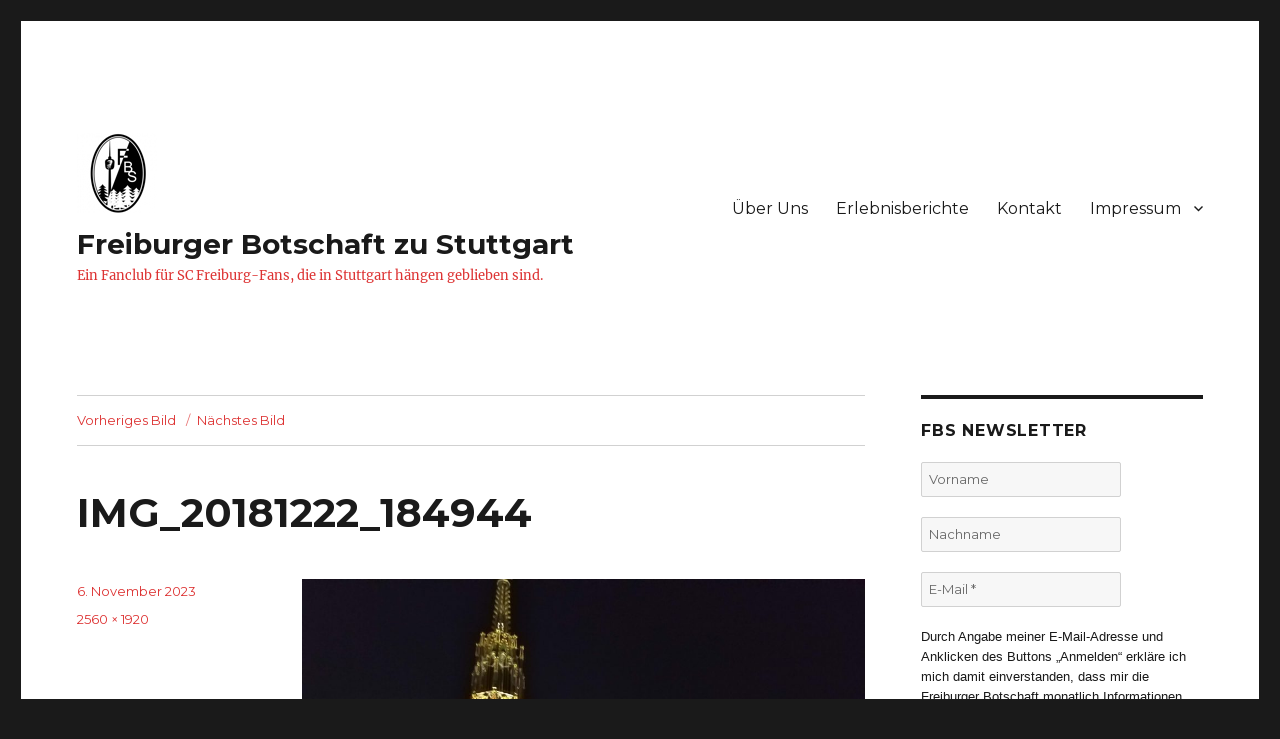

--- FILE ---
content_type: text/html; charset=UTF-8
request_url: https://freiburger-botschaft.eu/ausflug-auf-den-nuernberger-christkindlesmarkt/img_20181222_184944
body_size: 10679
content:
<!DOCTYPE html>
<html lang="de" class="no-js">
<head>
	<meta charset="UTF-8">
	<meta name="viewport" content="width=device-width, initial-scale=1.0">
	<link rel="profile" href="https://gmpg.org/xfn/11">
		<script>
(function(html){html.className = html.className.replace(/\bno-js\b/,'js')})(document.documentElement);
//# sourceURL=twentysixteen_javascript_detection
</script>
<meta name='robots' content='index, follow, max-image-preview:large, max-snippet:-1, max-video-preview:-1' />

	<!-- This site is optimized with the Yoast SEO plugin v19.4 - https://yoast.com/wordpress/plugins/seo/ -->
	<title>IMG_20181222_184944 - Freiburger Botschaft zu Stuttgart</title>
	<link rel="canonical" href="https://freiburger-botschaft.eu/wp-content/uploads/2023/11/IMG_20181222_184944-scaled.jpg" />
	<meta property="og:locale" content="de_DE" />
	<meta property="og:type" content="article" />
	<meta property="og:title" content="IMG_20181222_184944 - Freiburger Botschaft zu Stuttgart" />
	<meta property="og:url" content="https://freiburger-botschaft.eu/wp-content/uploads/2023/11/IMG_20181222_184944-scaled.jpg" />
	<meta property="og:site_name" content="Freiburger Botschaft zu Stuttgart" />
	<meta property="article:publisher" content="https://www.facebook.com/freiburgerbotschaft/" />
	<meta property="og:image" content="https://freiburger-botschaft.eu/wp-content/uploads/2023/11/IMG_20181222_184944-scaled.jpg" />
	<meta property="og:image:width" content="2560" />
	<meta property="og:image:height" content="1920" />
	<meta property="og:image:type" content="image/jpeg" />
	<meta name="twitter:card" content="summary" />
	<script type="application/ld+json" class="yoast-schema-graph">{"@context":"https://schema.org","@graph":[{"@type":"Organization","@id":"https://freiburger-botschaft.eu/#organization","name":"SC Freiburg Fanclub Freiburger Botschaft zu Stuttgart","url":"https://freiburger-botschaft.eu/","sameAs":["https://www.facebook.com/freiburgerbotschaft/"],"logo":{"@type":"ImageObject","inLanguage":"de","@id":"https://freiburger-botschaft.eu/#/schema/logo/image/","url":"https://freiburger-botschaft.eu/wp-content/uploads/2016/08/cropped-logofb.png","contentUrl":"https://freiburger-botschaft.eu/wp-content/uploads/2016/08/cropped-logofb.png","width":512,"height":512,"caption":"SC Freiburg Fanclub Freiburger Botschaft zu Stuttgart"},"image":{"@id":"https://freiburger-botschaft.eu/#/schema/logo/image/"}},{"@type":"WebSite","@id":"https://freiburger-botschaft.eu/#website","url":"https://freiburger-botschaft.eu/","name":"Freiburger Botschaft zu Stuttgart","description":"Ein Fanclub für SC Freiburg-Fans, die in Stuttgart hängen geblieben sind.","publisher":{"@id":"https://freiburger-botschaft.eu/#organization"},"potentialAction":[{"@type":"SearchAction","target":{"@type":"EntryPoint","urlTemplate":"https://freiburger-botschaft.eu/?s={search_term_string}"},"query-input":"required name=search_term_string"}],"inLanguage":"de"},{"@type":"ImageObject","inLanguage":"de","@id":"https://freiburger-botschaft.eu/wp-content/uploads/2023/11/IMG_20181222_184944-scaled.jpg#primaryimage","url":"https://freiburger-botschaft.eu/wp-content/uploads/2023/11/IMG_20181222_184944-scaled.jpg","contentUrl":"https://freiburger-botschaft.eu/wp-content/uploads/2023/11/IMG_20181222_184944-scaled.jpg","width":2560,"height":1920},{"@type":"WebPage","@id":"https://freiburger-botschaft.eu/wp-content/uploads/2023/11/IMG_20181222_184944-scaled.jpg","url":"https://freiburger-botschaft.eu/wp-content/uploads/2023/11/IMG_20181222_184944-scaled.jpg","name":"IMG_20181222_184944 - Freiburger Botschaft zu Stuttgart","isPartOf":{"@id":"https://freiburger-botschaft.eu/#website"},"primaryImageOfPage":{"@id":"https://freiburger-botschaft.eu/wp-content/uploads/2023/11/IMG_20181222_184944-scaled.jpg#primaryimage"},"image":{"@id":"https://freiburger-botschaft.eu/wp-content/uploads/2023/11/IMG_20181222_184944-scaled.jpg#primaryimage"},"thumbnailUrl":"https://freiburger-botschaft.eu/wp-content/uploads/2023/11/IMG_20181222_184944-scaled.jpg","datePublished":"2023-11-06T17:25:34+00:00","dateModified":"2023-11-06T17:25:34+00:00","breadcrumb":{"@id":"https://freiburger-botschaft.eu/wp-content/uploads/2023/11/IMG_20181222_184944-scaled.jpg#breadcrumb"},"inLanguage":"de","potentialAction":[{"@type":"ReadAction","target":["https://freiburger-botschaft.eu/wp-content/uploads/2023/11/IMG_20181222_184944-scaled.jpg"]}]},{"@type":"BreadcrumbList","@id":"https://freiburger-botschaft.eu/wp-content/uploads/2023/11/IMG_20181222_184944-scaled.jpg#breadcrumb","itemListElement":[{"@type":"ListItem","position":1,"name":"Startseite","item":"https://freiburger-botschaft.eu/"},{"@type":"ListItem","position":2,"name":"Ausflug auf den Nürnberger Christkindlesmarkt","item":"https://freiburger-botschaft.eu/ausflug-auf-den-nuernberger-christkindlesmarkt"},{"@type":"ListItem","position":3,"name":"IMG_20181222_184944"}]}]}</script>
	<!-- / Yoast SEO plugin. -->


<link rel="alternate" type="application/rss+xml" title="Freiburger Botschaft zu Stuttgart &raquo; Feed" href="https://freiburger-botschaft.eu/feed" />
<link rel='stylesheet' id='wp-block-library-css'  href='https://freiburger-botschaft.eu/wp-includes/css/dist/block-library/style.min.css?ver=5.8.12' media='all' />
<style id='wp-block-library-theme-inline-css'>
#start-resizable-editor-section{display:none}.wp-block-audio figcaption{color:#555;font-size:13px;text-align:center}.is-dark-theme .wp-block-audio figcaption{color:hsla(0,0%,100%,.65)}.wp-block-code{font-family:Menlo,Consolas,monaco,monospace;color:#1e1e1e;padding:.8em 1em;border:1px solid #ddd;border-radius:4px}.wp-block-embed figcaption{color:#555;font-size:13px;text-align:center}.is-dark-theme .wp-block-embed figcaption{color:hsla(0,0%,100%,.65)}.blocks-gallery-caption{color:#555;font-size:13px;text-align:center}.is-dark-theme .blocks-gallery-caption{color:hsla(0,0%,100%,.65)}.wp-block-image figcaption{color:#555;font-size:13px;text-align:center}.is-dark-theme .wp-block-image figcaption{color:hsla(0,0%,100%,.65)}.wp-block-pullquote{border-top:4px solid;border-bottom:4px solid;margin-bottom:1.75em;color:currentColor}.wp-block-pullquote__citation,.wp-block-pullquote cite,.wp-block-pullquote footer{color:currentColor;text-transform:uppercase;font-size:.8125em;font-style:normal}.wp-block-quote{border-left:.25em solid;margin:0 0 1.75em;padding-left:1em}.wp-block-quote cite,.wp-block-quote footer{color:currentColor;font-size:.8125em;position:relative;font-style:normal}.wp-block-quote.has-text-align-right{border-left:none;border-right:.25em solid;padding-left:0;padding-right:1em}.wp-block-quote.has-text-align-center{border:none;padding-left:0}.wp-block-quote.is-large,.wp-block-quote.is-style-large{border:none}.wp-block-search .wp-block-search__label{font-weight:700}.wp-block-group.has-background{padding:1.25em 2.375em;margin-top:0;margin-bottom:0}.wp-block-separator{border:none;border-bottom:2px solid;margin-left:auto;margin-right:auto;opacity:.4}.wp-block-separator:not(.is-style-wide):not(.is-style-dots){width:100px}.wp-block-separator.has-background:not(.is-style-dots){border-bottom:none;height:1px}.wp-block-separator.has-background:not(.is-style-wide):not(.is-style-dots){height:2px}.wp-block-table thead{border-bottom:3px solid}.wp-block-table tfoot{border-top:3px solid}.wp-block-table td,.wp-block-table th{padding:.5em;border:1px solid;word-break:normal}.wp-block-table figcaption{color:#555;font-size:13px;text-align:center}.is-dark-theme .wp-block-table figcaption{color:hsla(0,0%,100%,.65)}.wp-block-video figcaption{color:#555;font-size:13px;text-align:center}.is-dark-theme .wp-block-video figcaption{color:hsla(0,0%,100%,.65)}.wp-block-template-part.has-background{padding:1.25em 2.375em;margin-top:0;margin-bottom:0}#end-resizable-editor-section{display:none}
</style>
<link rel='stylesheet' id='contact-form-7-css'  href='https://freiburger-botschaft.eu/wp-content/plugins/contact-form-7/includes/css/styles.css?ver=5.5.6.1' media='all' />
<link rel='stylesheet' id='parent-style-css'  href='https://freiburger-botschaft.eu/wp-content/themes/twentysixteen/style.css?ver=5.8.12' media='all' />
<link rel='stylesheet' id='child-style-css'  href='https://freiburger-botschaft.eu/wp-content/themes/twentysixteen-child/style.css?ver=5.8.12' media='all' />
<link rel='stylesheet' id='twentysixteen-fonts-css'  href='https://freiburger-botschaft.eu/wp-content/themes/twentysixteen/fonts/merriweather-plus-montserrat-plus-inconsolata.css?ver=20230328' media='all' />
<link rel='stylesheet' id='genericons-css'  href='https://freiburger-botschaft.eu/wp-content/themes/twentysixteen/genericons/genericons.css?ver=20251101' media='all' />
<link rel='stylesheet' id='twentysixteen-style-css'  href='https://freiburger-botschaft.eu/wp-content/themes/twentysixteen-child/style.css?ver=20251202' media='all' />
<style id='twentysixteen-style-inline-css'>

		/* Custom Link Color */
		.menu-toggle:hover,
		.menu-toggle:focus,
		a,
		.main-navigation a:hover,
		.main-navigation a:focus,
		.dropdown-toggle:hover,
		.dropdown-toggle:focus,
		.social-navigation a:hover:before,
		.social-navigation a:focus:before,
		.post-navigation a:hover .post-title,
		.post-navigation a:focus .post-title,
		.tagcloud a:hover,
		.tagcloud a:focus,
		.site-branding .site-title a:hover,
		.site-branding .site-title a:focus,
		.entry-title a:hover,
		.entry-title a:focus,
		.entry-footer a:hover,
		.entry-footer a:focus,
		.comment-metadata a:hover,
		.comment-metadata a:focus,
		.pingback .comment-edit-link:hover,
		.pingback .comment-edit-link:focus,
		.comment-reply-link,
		.comment-reply-link:hover,
		.comment-reply-link:focus,
		.required,
		.site-info a:hover,
		.site-info a:focus {
			color: #dd3333;
		}

		mark,
		ins,
		button:hover,
		button:focus,
		input[type="button"]:hover,
		input[type="button"]:focus,
		input[type="reset"]:hover,
		input[type="reset"]:focus,
		input[type="submit"]:hover,
		input[type="submit"]:focus,
		.pagination .prev:hover,
		.pagination .prev:focus,
		.pagination .next:hover,
		.pagination .next:focus,
		.widget_calendar tbody a,
		.page-links a:hover,
		.page-links a:focus {
			background-color: #dd3333;
		}

		input[type="date"]:focus,
		input[type="time"]:focus,
		input[type="datetime-local"]:focus,
		input[type="week"]:focus,
		input[type="month"]:focus,
		input[type="text"]:focus,
		input[type="email"]:focus,
		input[type="url"]:focus,
		input[type="password"]:focus,
		input[type="search"]:focus,
		input[type="tel"]:focus,
		input[type="number"]:focus,
		textarea:focus,
		.tagcloud a:hover,
		.tagcloud a:focus,
		.menu-toggle:hover,
		.menu-toggle:focus {
			border-color: #dd3333;
		}

		@media screen and (min-width: 56.875em) {
			.main-navigation li:hover > a,
			.main-navigation li.focus > a {
				color: #dd3333;
			}
		}
	

		/* Custom Secondary Text Color */

		/**
		 * IE8 and earlier will drop any block with CSS3 selectors.
		 * Do not combine these styles with the next block.
		 */
		body:not(.search-results) .entry-summary {
			color: #dd3333;
		}

		blockquote,
		.post-password-form label,
		a:hover,
		a:focus,
		a:active,
		.post-navigation .meta-nav,
		.image-navigation,
		.comment-navigation,
		.widget_recent_entries .post-date,
		.widget_rss .rss-date,
		.widget_rss cite,
		.site-description,
		.author-bio,
		.entry-footer,
		.entry-footer a,
		.sticky-post,
		.taxonomy-description,
		.entry-caption,
		.comment-metadata,
		.pingback .edit-link,
		.comment-metadata a,
		.pingback .comment-edit-link,
		.comment-form label,
		.comment-notes,
		.comment-awaiting-moderation,
		.logged-in-as,
		.form-allowed-tags,
		.site-info,
		.site-info a,
		.wp-caption .wp-caption-text,
		.gallery-caption,
		.widecolumn label,
		.widecolumn .mu_register label {
			color: #dd3333;
		}

		.widget_calendar tbody a:hover,
		.widget_calendar tbody a:focus {
			background-color: #dd3333;
		}
	
</style>
<link rel='stylesheet' id='twentysixteen-block-style-css'  href='https://freiburger-botschaft.eu/wp-content/themes/twentysixteen/css/blocks.css?ver=20240817' media='all' />
<script src='https://freiburger-botschaft.eu/wp-includes/js/jquery/jquery.min.js?ver=3.6.0' id='jquery-core-js'></script>
<script src='https://freiburger-botschaft.eu/wp-includes/js/jquery/jquery-migrate.min.js?ver=3.3.2' id='jquery-migrate-js'></script>
<script src='https://freiburger-botschaft.eu/wp-content/themes/twentysixteen/js/keyboard-image-navigation.js?ver=20170530' id='twentysixteen-keyboard-image-navigation-js'></script>
<link rel="https://api.w.org/" href="https://freiburger-botschaft.eu/wp-json/" /><link rel="alternate" type="application/json" href="https://freiburger-botschaft.eu/wp-json/wp/v2/media/348" /><meta name="generator" content="WordPress 5.8.12" />
<link rel="alternate" type="application/json+oembed" href="https://freiburger-botschaft.eu/wp-json/oembed/1.0/embed?url=https%3A%2F%2Ffreiburger-botschaft.eu%2Fausflug-auf-den-nuernberger-christkindlesmarkt%2Fimg_20181222_184944" />
<link rel="alternate" type="text/xml+oembed" href="https://freiburger-botschaft.eu/wp-json/oembed/1.0/embed?url=https%3A%2F%2Ffreiburger-botschaft.eu%2Fausflug-auf-den-nuernberger-christkindlesmarkt%2Fimg_20181222_184944&#038;format=xml" />
<!-- Analytics by WP Statistics - https://wp-statistics.com -->
<link rel="icon" href="https://freiburger-botschaft.eu/wp-content/uploads/2016/08/cropped-logofb-32x32.png" sizes="32x32" />
<link rel="icon" href="https://freiburger-botschaft.eu/wp-content/uploads/2016/08/cropped-logofb-192x192.png" sizes="192x192" />
<link rel="apple-touch-icon" href="https://freiburger-botschaft.eu/wp-content/uploads/2016/08/cropped-logofb-180x180.png" />
<meta name="msapplication-TileImage" content="https://freiburger-botschaft.eu/wp-content/uploads/2016/08/cropped-logofb-270x270.png" />
		<style id="wp-custom-css">
			{font-family: arial, verdana, sans-serif;}		</style>
			<!-- Fonts Plugin CSS - https://fontsplugin.com/ -->
	<style>
		:root {
--font-base: Arial, Helvetica Neue, Helvetica, sans-serif;
}
body, #content, .entry-content, .post-content, .page-content, .post-excerpt, .entry-summary, .entry-excerpt, .widget-area, .widget, .sidebar, #sidebar, footer, .footer, #footer, .site-footer {
font-family: Arial, Helvetica Neue, Helvetica, sans-serif;
 }
	</style>
	<!-- Fonts Plugin CSS -->
	</head>

<body class="attachment attachment-template-default single single-attachment postid-348 attachmentid-348 attachment-jpeg wp-custom-logo wp-embed-responsive group-blog">
<div id="page" class="site">
	<div class="site-inner">
		<a class="skip-link screen-reader-text" href="#content">
			Zum Inhalt springen		</a>

		<header id="masthead" class="site-header">
			<div class="site-header-main">
				<div class="site-branding">
					<a href="https://freiburger-botschaft.eu/" class="custom-logo-link" rel="home"><img width="80" height="80" src="https://freiburger-botschaft.eu/wp-content/uploads/2023/10/fbs-klein-1.jpg" class="custom-logo" alt="Freiburger Botschaft zu Stuttgart" /></a>						<p class="site-title"><a href="https://freiburger-botschaft.eu/" rel="home" >Freiburger Botschaft zu Stuttgart</a></p>
												<p class="site-description">Ein Fanclub für SC Freiburg-Fans, die in Stuttgart hängen geblieben sind.</p>
									</div><!-- .site-branding -->

									<button id="menu-toggle" class="menu-toggle">Menü</button>

					<div id="site-header-menu" class="site-header-menu">
													<nav id="site-navigation" class="main-navigation" aria-label="Primäres Menü">
								<div class="menu-navigation-container"><ul id="menu-navigation" class="primary-menu"><li id="menu-item-21" class="menu-item menu-item-type-post_type menu-item-object-page menu-item-21"><a href="https://freiburger-botschaft.eu/sc-freiburg-fanclub-freiburger-botschaft-zu-stuttgart">Über Uns</a></li>
<li id="menu-item-307" class="menu-item menu-item-type-post_type menu-item-object-page current_page_parent menu-item-307"><a href="https://freiburger-botschaft.eu/erlebnisberichte">Erlebnisberichte</a></li>
<li id="menu-item-20" class="menu-item menu-item-type-post_type menu-item-object-page menu-item-20"><a href="https://freiburger-botschaft.eu/kontakt">Kontakt</a></li>
<li id="menu-item-72" class="menu-item menu-item-type-post_type menu-item-object-page menu-item-has-children menu-item-72"><a href="https://freiburger-botschaft.eu/impressum">Impressum</a>
<ul class="sub-menu">
	<li id="menu-item-71" class="menu-item menu-item-type-post_type menu-item-object-page menu-item-71"><a href="https://freiburger-botschaft.eu/datenschutzerklaerung">Datenschutzerklärung</a></li>
</ul>
</li>
</ul></div>							</nav><!-- .main-navigation -->
						
													<nav id="social-navigation" class="social-navigation" aria-label="Social-Links-Menü">
								<div class="menu-navigation-container"><ul id="menu-navigation-1" class="social-links-menu"><li class="menu-item menu-item-type-post_type menu-item-object-page menu-item-21"><a href="https://freiburger-botschaft.eu/sc-freiburg-fanclub-freiburger-botschaft-zu-stuttgart"><span class="screen-reader-text">Über Uns</span></a></li>
<li class="menu-item menu-item-type-post_type menu-item-object-page current_page_parent menu-item-307"><a href="https://freiburger-botschaft.eu/erlebnisberichte"><span class="screen-reader-text">Erlebnisberichte</span></a></li>
<li class="menu-item menu-item-type-post_type menu-item-object-page menu-item-20"><a href="https://freiburger-botschaft.eu/kontakt"><span class="screen-reader-text">Kontakt</span></a></li>
<li class="menu-item menu-item-type-post_type menu-item-object-page menu-item-has-children menu-item-72"><a href="https://freiburger-botschaft.eu/impressum"><span class="screen-reader-text">Impressum</span></a></li>
</ul></div>							</nav><!-- .social-navigation -->
											</div><!-- .site-header-menu -->
							</div><!-- .site-header-main -->

					</header><!-- .site-header -->

		<div id="content" class="site-content">

	<div id="primary" class="content-area">
		<main id="main" class="site-main">

			
			<article id="post-348" class="post-348 attachment type-attachment status-inherit hentry">

				<nav id="image-navigation" class="navigation image-navigation">
					<div class="nav-links">
						<div class="nav-previous"><a href='https://freiburger-botschaft.eu/ausflug-auf-den-nuernberger-christkindlesmarkt/img_20181222_170240'>Vorheriges Bild</a></div>
						<div class="nav-next"><a href='https://freiburger-botschaft.eu/ausflug-auf-den-nuernberger-christkindlesmarkt/2018-12-22-17_nuernberg'>Nächstes Bild</a></div>
					</div><!-- .nav-links -->
				</nav><!-- .image-navigation -->

				<header class="entry-header">
					<h1 class="entry-title">IMG_20181222_184944</h1>				</header><!-- .entry-header -->

				<div class="entry-content">

					<div class="entry-attachment">
						<img width="840" height="630" src="https://freiburger-botschaft.eu/wp-content/uploads/2023/11/IMG_20181222_184944-1024x768.jpg" class="attachment-large size-large" alt="" loading="lazy" srcset="https://freiburger-botschaft.eu/wp-content/uploads/2023/11/IMG_20181222_184944-1024x768.jpg 1024w, https://freiburger-botschaft.eu/wp-content/uploads/2023/11/IMG_20181222_184944-300x225.jpg 300w, https://freiburger-botschaft.eu/wp-content/uploads/2023/11/IMG_20181222_184944-768x576.jpg 768w, https://freiburger-botschaft.eu/wp-content/uploads/2023/11/IMG_20181222_184944-1536x1152.jpg 1536w, https://freiburger-botschaft.eu/wp-content/uploads/2023/11/IMG_20181222_184944-2048x1536.jpg 2048w, https://freiburger-botschaft.eu/wp-content/uploads/2023/11/IMG_20181222_184944-1200x900.jpg 1200w, https://freiburger-botschaft.eu/wp-content/uploads/2023/11/IMG_20181222_184944-1320x990.jpg 1320w" sizes="(max-width: 709px) 85vw, (max-width: 909px) 67vw, (max-width: 1362px) 62vw, 840px" />
						
						</div><!-- .entry-attachment -->

											</div><!-- .entry-content -->

					<footer class="entry-footer">
					<span class="posted-on"><span class="screen-reader-text">Veröffentlicht am </span><a href="https://freiburger-botschaft.eu/ausflug-auf-den-nuernberger-christkindlesmarkt/img_20181222_184944" rel="bookmark"><time class="entry-date published updated" datetime="2023-11-06T17:25:34+00:00">6. November 2023</time></a></span>						<span class="full-size-link"><span class="screen-reader-text">Volle Größe </span><a href="https://freiburger-botschaft.eu/wp-content/uploads/2023/11/IMG_20181222_184944-scaled.jpg">2560 &times; 1920</a></span>											</footer><!-- .entry-footer -->
				</article><!-- #post-348 -->

				
	<nav class="navigation post-navigation" role="navigation" aria-label="Beiträge">
		<h2 class="screen-reader-text">Beitragsnavigation</h2>
		<div class="nav-links"><div class="nav-previous"><a href="https://freiburger-botschaft.eu/ausflug-auf-den-nuernberger-christkindlesmarkt" rel="prev"><span class="meta-nav">Veröffentlicht in</span><span class="post-title">Ausflug auf den Nürnberger Christkindlesmarkt</span></a></div></div>
	</nav>
		</main><!-- .site-main -->
	</div><!-- .content-area -->


	<aside id="secondary" class="sidebar widget-area">
		      <section id="mailpoet_form-2" class="widget widget_mailpoet_form">
  
      <h2 class="widget-title">FBS Newsletter</h2>
  
  <div class="
    mailpoet_form_popup_overlay
      "></div>
  <div
    id="mailpoet_form_1"
    class="
      mailpoet_form
      mailpoet_form_widget
      mailpoet_form_position_
      mailpoet_form_animation_
    "
      >
    
    <style type="text/css">
     #mailpoet_form_1 .mailpoet_form {  }
#mailpoet_form_1 .mailpoet_paragraph { line-height: 20px; }
#mailpoet_form_1 .mailpoet_segment_label, #mailpoet_form_1 .mailpoet_text_label, #mailpoet_form_1 .mailpoet_textarea_label, #mailpoet_form_1 .mailpoet_select_label, #mailpoet_form_1 .mailpoet_radio_label, #mailpoet_form_1 .mailpoet_checkbox_label, #mailpoet_form_1 .mailpoet_list_label, #mailpoet_form_1 .mailpoet_date_label { display: block; font-weight: bold; }
#mailpoet_form_1 .mailpoet_text, #mailpoet_form_1 .mailpoet_textarea, #mailpoet_form_1 .mailpoet_select, #mailpoet_form_1 .mailpoet_date_month, #mailpoet_form_1 .mailpoet_date_day, #mailpoet_form_1 .mailpoet_date_year, #mailpoet_form_1 .mailpoet_date { display: block; }
#mailpoet_form_1 .mailpoet_text, #mailpoet_form_1 .mailpoet_textarea { width: 200px; }
#mailpoet_form_1 .mailpoet_checkbox {  }
#mailpoet_form_1 .mailpoet_submit input {  }
#mailpoet_form_1 .mailpoet_divider {  }
#mailpoet_form_1 .mailpoet_message {  }
#mailpoet_form_1 .mailpoet_validate_success { color: #468847; }
#mailpoet_form_1 .mailpoet_validate_error { color: #b94a48; }#mailpoet_form_1{;}#mailpoet_form_1 .mailpoet_message {margin: 0; padding: 0 20px;}#mailpoet_form_1 .mailpoet_paragraph.last {margin-bottom: 0} @media (max-width: 500px) {#mailpoet_form_1 {background-image: none;}} @media (min-width: 500px) {#mailpoet_form_1 .last .mailpoet_paragraph:last-child {margin-bottom: 0}}  @media (max-width: 500px) {#mailpoet_form_1 .mailpoet_form_column:last-child .mailpoet_paragraph:last-child {margin-bottom: 0}} 
    </style>

    <form
      target="_self"
      method="post"
      action="https://freiburger-botschaft.eu/wp-admin/admin-post.php?action=mailpoet_subscription_form"
      class="mailpoet_form mailpoet_form_form mailpoet_form_widget"
      novalidate
      data-delay=""
      data-exit-intent-enabled=""
      data-font-family=""
      data-cookie-expiration-time=""
    >
      <input type="hidden" name="data[form_id]" value="1" />
      <input type="hidden" name="token" value="b2289ce853" />
      <input type="hidden" name="api_version" value="v1" />
      <input type="hidden" name="endpoint" value="subscribers" />
      <input type="hidden" name="mailpoet_method" value="subscribe" />

      <label class="mailpoet_hp_email_label" style="display: none !important;">Bitte dieses Feld leer lassen<input type="email" name="data[email]"/></label><div class="mailpoet_paragraph"><label for="form_first_name_1" class="mailpoet-screen-reader-text" data-automation-id="form_first_name_label" >Vorname</label><input type="text" autocomplete="given-name" class="mailpoet_text" id="form_first_name_1" name="data[form_field_MGM1ZTRlZjYzOWRkX2ZpcnN0X25hbWU=]" title="Vorname" value="" data-automation-id="form_first_name"  placeholder="Vorname" data-parsley-names='[&quot;Bitte gib einen g\u00fcltigen Namen an.&quot;,&quot;Adressen in Namen sind nicht erlaubt, bitte f\u00fcge stattdessen deinen Namen hinzu.&quot;]'/></div>
<div class="mailpoet_paragraph"><label for="form_last_name_1" class="mailpoet-screen-reader-text" data-automation-id="form_last_name_label" >Nachname</label><input type="text" autocomplete="family-name" class="mailpoet_text" id="form_last_name_1" name="data[form_field_ZjdlYzhkMDQ1NmY4X2xhc3RfbmFtZQ==]" title="Nachname" value="" data-automation-id="form_last_name"  placeholder="Nachname" data-parsley-names='[&quot;Bitte gib einen g\u00fcltigen Namen an.&quot;,&quot;Adressen in Namen sind nicht erlaubt, bitte f\u00fcge stattdessen deinen Namen hinzu.&quot;]'/></div>
<div class="mailpoet_paragraph"><label for="form_email_1" class="mailpoet-screen-reader-text" data-automation-id="form_email_label" >E-Mail <span class="mailpoet_required">*</span></label><input type="email" autocomplete="email" class="mailpoet_text" id="form_email_1" name="data[form_field_Y2JjNjJhN2Y1MWM5X2VtYWls]" title="E-Mail" value="" data-automation-id="form_email"  placeholder="E-Mail *" data-parsley-required="true" data-parsley-minlength="6" data-parsley-maxlength="150" data-parsley-type-message="Dieser Wert sollte eine gültige E-Mail-Adresse sein." data-parsley-errors-container=".mailpoet_error_email_" data-parsley-required-message="Dieses Feld wird benötigt."/></div>
<div class="mailpoet_paragraph" >Durch Angabe meiner E-Mail-Adresse und Anklicken des Buttons „Anmelden“ erkläre ich mich damit einverstanden, dass mir die Freiburger Botschaft monatlich Informationen über den Fanclub per E-Mail zuschickt. Meine Einwilligung kann ich jederzeit per E-Mail widerrufen.</div>
<div class="mailpoet_paragraph"><input type="submit" class="mailpoet_submit" value="Anmelden" data-automation-id="subscribe-submit-button" style="border-color:transparent;" /><span class="mailpoet_form_loading"><span class="mailpoet_bounce1"></span><span class="mailpoet_bounce2"></span><span class="mailpoet_bounce3"></span></span></div>

      <div class="mailpoet_message">
        <p class="mailpoet_validate_success"
                style="display:none;"
                >Prüfen Sie Ihren Posteingang und den Spamordner, um Ihr Abonnement zu bestätigen.
        </p>
        <p class="mailpoet_validate_error"
                style="display:none;"
                >        </p>
      </div>
    </form>
  </div>

      </section>
  <section id="rss-2" class="widget widget_rss"><h2 class="widget-title"><a class="rsswidget" href="http://rss.kicker.de/team/scfreiburg"><img class="rss-widget-icon" style="border:0" width="14" height="14" src="https://freiburger-botschaft.eu/wp-includes/images/rss.png" alt="RSS" /></a> <a class="rsswidget" href="">SCF News von kicker.de</a></h2><nav role="navigation" aria-label="SCF News von kicker.de"></nav></section><section id="search-2" class="widget widget_search">
<form role="search" method="get" class="search-form" action="https://freiburger-botschaft.eu/">
	<label>
		<span class="screen-reader-text">
			Suche nach:		</span>
		<input type="search" class="search-field" placeholder="Suchen …" value="" name="s" />
	</label>
	<button type="submit" class="search-submit"><span class="screen-reader-text">
		Suchen	</span></button>
</form>
</section><section id="block-11" class="widget widget_block">
<div class="wp-block-columns">
<div class="wp-block-column" style="flex-basis:100%">
<div class="wp-block-group"><div class="wp-block-group__inner-container">
<div class="wp-block-columns">
<div class="wp-block-column" style="flex-basis:100%">
<div class="wp-block-group"><div class="wp-block-group__inner-container"><ul class="wp-block-categories-list wp-block-categories">	<li class="cat-item cat-item-50"><a href="https://freiburger-botschaft.eu/category/bundesliga-2">Bundesliga</a>
</li>
	<li class="cat-item cat-item-46"><a href="https://freiburger-botschaft.eu/category/dfb-pokal-2">DFB-Pokal</a>
</li>
	<li class="cat-item cat-item-43"><a href="https://freiburger-botschaft.eu/category/europa-league-2">Europa League</a>
</li>
	<li class="cat-item cat-item-49"><a href="https://freiburger-botschaft.eu/category/fanclubveranstaltung">Fanclubveranstaltung</a>
</li>
	<li class="cat-item cat-item-42"><a href="https://freiburger-botschaft.eu/category/saison-16-17">Saison 16/17</a>
</li>
	<li class="cat-item cat-item-38"><a href="https://freiburger-botschaft.eu/category/saison-18-19">Saison 18/19</a>
</li>
	<li class="cat-item cat-item-35"><a href="https://freiburger-botschaft.eu/category/saison-19-20">Saison 19/20</a>
</li>
	<li class="cat-item cat-item-26"><a href="https://freiburger-botschaft.eu/category/saison-21-22">Saison 21/22</a>
</li>
	<li class="cat-item cat-item-19"><a href="https://freiburger-botschaft.eu/category/saison-22-23">Saison 22/23</a>
</li>
	<li class="cat-item cat-item-14"><a href="https://freiburger-botschaft.eu/category/saison-23-24">Saison 23/24</a>
</li>
</ul></div></div>
</div>
</div>
</div></div>
</div>
</div>
</section><section id="block-5" class="widget widget_block">
<div class="wp-block-columns">
<div class="wp-block-column" style="flex-basis:100%">
<div class="wp-block-group"><div class="wp-block-group__inner-container"><p class="wp-block-tag-cloud"><a href="https://freiburger-botschaft.eu/tag/aserbaidschan" class="tag-cloud-link tag-link-54 tag-link-position-1" style="font-size: 8pt;" aria-label="Aserbaidschan (1 Eintrag)">Aserbaidschan</a>
<a href="https://freiburger-botschaft.eu/tag/athen" class="tag-cloud-link tag-link-57 tag-link-position-2" style="font-size: 8pt;" aria-label="Athen (1 Eintrag)">Athen</a>
<a href="https://freiburger-botschaft.eu/tag/augsburg" class="tag-cloud-link tag-link-32 tag-link-position-3" style="font-size: 11.962264150943pt;" aria-label="Augsburg (3 Einträge)">Augsburg</a>
<a href="https://freiburger-botschaft.eu/tag/ausland" class="tag-cloud-link tag-link-16 tag-link-position-4" style="font-size: 13.283018867925pt;" aria-label="Ausland (4 Einträge)">Ausland</a>
<a href="https://freiburger-botschaft.eu/tag/backa-topola" class="tag-cloud-link tag-link-44 tag-link-position-5" style="font-size: 8pt;" aria-label="Backa Topola (1 Eintrag)">Backa Topola</a>
<a href="https://freiburger-botschaft.eu/tag/baku" class="tag-cloud-link tag-link-53 tag-link-position-6" style="font-size: 8pt;" aria-label="Baku (1 Eintrag)">Baku</a>
<a href="https://freiburger-botschaft.eu/tag/berlin" class="tag-cloud-link tag-link-28 tag-link-position-7" style="font-size: 10.377358490566pt;" aria-label="Berlin (2 Einträge)">Berlin</a>
<a href="https://freiburger-botschaft.eu/tag/bochum" class="tag-cloud-link tag-link-33 tag-link-position-8" style="font-size: 8pt;" aria-label="Bochum (1 Eintrag)">Bochum</a>
<a href="https://freiburger-botschaft.eu/tag/bremen" class="tag-cloud-link tag-link-22 tag-link-position-9" style="font-size: 8pt;" aria-label="Bremen (1 Eintrag)">Bremen</a>
<a href="https://freiburger-botschaft.eu/tag/deutschland" class="tag-cloud-link tag-link-47 tag-link-position-10" style="font-size: 22pt;" aria-label="Deutschland (22 Einträge)">Deutschland</a>
<a href="https://freiburger-botschaft.eu/tag/freiburg" class="tag-cloud-link tag-link-18 tag-link-position-11" style="font-size: 10.377358490566pt;" aria-label="Freiburg (2 Einträge)">Freiburg</a>
<a href="https://freiburger-botschaft.eu/tag/griechenland" class="tag-cloud-link tag-link-56 tag-link-position-12" style="font-size: 8pt;" aria-label="Griechenland (1 Eintrag)">Griechenland</a>
<a href="https://freiburger-botschaft.eu/tag/hamburg" class="tag-cloud-link tag-link-31 tag-link-position-13" style="font-size: 8pt;" aria-label="Hamburg (1 Eintrag)">Hamburg</a>
<a href="https://freiburger-botschaft.eu/tag/italien" class="tag-cloud-link tag-link-55 tag-link-position-14" style="font-size: 8pt;" aria-label="Italien (1 Eintrag)">Italien</a>
<a href="https://freiburger-botschaft.eu/tag/leverkusen" class="tag-cloud-link tag-link-30 tag-link-position-15" style="font-size: 8pt;" aria-label="Leverkusen (1 Eintrag)">Leverkusen</a>
<a href="https://freiburger-botschaft.eu/tag/mainz" class="tag-cloud-link tag-link-40 tag-link-position-16" style="font-size: 10.377358490566pt;" aria-label="Mainz (2 Einträge)">Mainz</a>
<a href="https://freiburger-botschaft.eu/tag/moenchengladbach" class="tag-cloud-link tag-link-37 tag-link-position-17" style="font-size: 8pt;" aria-label="Mönchengladbach (1 Eintrag)">Mönchengladbach</a>
<a href="https://freiburger-botschaft.eu/tag/muenchen" class="tag-cloud-link tag-link-51 tag-link-position-18" style="font-size: 8pt;" aria-label="München (1 Eintrag)">München</a>
<a href="https://freiburger-botschaft.eu/tag/nuernberg" class="tag-cloud-link tag-link-41 tag-link-position-19" style="font-size: 8pt;" aria-label="Nürnberg (1 Eintrag)">Nürnberg</a>
<a href="https://freiburger-botschaft.eu/tag/oberachern" class="tag-cloud-link tag-link-48 tag-link-position-20" style="font-size: 8pt;" aria-label="Oberachern (1 Eintrag)">Oberachern</a>
<a href="https://freiburger-botschaft.eu/tag/piraeus" class="tag-cloud-link tag-link-58 tag-link-position-21" style="font-size: 8pt;" aria-label="Piräus (1 Eintrag)">Piräus</a>
<a href="https://freiburger-botschaft.eu/tag/sandhausen" class="tag-cloud-link tag-link-25 tag-link-position-22" style="font-size: 8pt;" aria-label="Sandhausen (1 Eintrag)">Sandhausen</a>
<a href="https://freiburger-botschaft.eu/tag/serbien" class="tag-cloud-link tag-link-45 tag-link-position-23" style="font-size: 8pt;" aria-label="Serbien (1 Eintrag)">Serbien</a>
<a href="https://freiburger-botschaft.eu/tag/stuttgart" class="tag-cloud-link tag-link-20 tag-link-position-24" style="font-size: 13.283018867925pt;" aria-label="Stuttgart (4 Einträge)">Stuttgart</a>
<a href="https://freiburger-botschaft.eu/tag/turin" class="tag-cloud-link tag-link-52 tag-link-position-25" style="font-size: 8pt;" aria-label="Turin (1 Eintrag)">Turin</a>
<a href="https://freiburger-botschaft.eu/tag/wuerzburg" class="tag-cloud-link tag-link-34 tag-link-position-26" style="font-size: 8pt;" aria-label="Würzburg (1 Eintrag)">Würzburg</a></p></div></div>
</div>
</div>
</section>	</aside><!-- .sidebar .widget-area -->

		</div><!-- .site-content -->

		<footer id="colophon" class="site-footer">
							<nav class="main-navigation" aria-label="Primäres Footer-Menü">
					<div class="menu-navigation-container"><ul id="menu-navigation-2" class="primary-menu"><li class="menu-item menu-item-type-post_type menu-item-object-page menu-item-21"><a href="https://freiburger-botschaft.eu/sc-freiburg-fanclub-freiburger-botschaft-zu-stuttgart">Über Uns</a></li>
<li class="menu-item menu-item-type-post_type menu-item-object-page current_page_parent menu-item-307"><a href="https://freiburger-botschaft.eu/erlebnisberichte">Erlebnisberichte</a></li>
<li class="menu-item menu-item-type-post_type menu-item-object-page menu-item-20"><a href="https://freiburger-botschaft.eu/kontakt">Kontakt</a></li>
<li class="menu-item menu-item-type-post_type menu-item-object-page menu-item-has-children menu-item-72"><a href="https://freiburger-botschaft.eu/impressum">Impressum</a>
<ul class="sub-menu">
	<li class="menu-item menu-item-type-post_type menu-item-object-page menu-item-71"><a href="https://freiburger-botschaft.eu/datenschutzerklaerung">Datenschutzerklärung</a></li>
</ul>
</li>
</ul></div>				</nav><!-- .main-navigation -->
			
							<nav class="social-navigation" aria-label="Footer-Social-Links-Menü">
					<div class="menu-navigation-container"><ul id="menu-navigation-3" class="social-links-menu"><li class="menu-item menu-item-type-post_type menu-item-object-page menu-item-21"><a href="https://freiburger-botschaft.eu/sc-freiburg-fanclub-freiburger-botschaft-zu-stuttgart"><span class="screen-reader-text">Über Uns</span></a></li>
<li class="menu-item menu-item-type-post_type menu-item-object-page current_page_parent menu-item-307"><a href="https://freiburger-botschaft.eu/erlebnisberichte"><span class="screen-reader-text">Erlebnisberichte</span></a></li>
<li class="menu-item menu-item-type-post_type menu-item-object-page menu-item-20"><a href="https://freiburger-botschaft.eu/kontakt"><span class="screen-reader-text">Kontakt</span></a></li>
<li class="menu-item menu-item-type-post_type menu-item-object-page menu-item-has-children menu-item-72"><a href="https://freiburger-botschaft.eu/impressum"><span class="screen-reader-text">Impressum</span></a></li>
</ul></div>				</nav><!-- .social-navigation -->
			
			<div class="site-info">
								<span class="site-title"><a href="https://freiburger-botschaft.eu/" rel="home">Freiburger Botschaft zu Stuttgart</a></span>
								<a href="https://de.wordpress.org/" class="imprint">
					Mit Stolz präsentiert von WordPress				</a>
			</div><!-- .site-info -->
		</footer><!-- .site-footer -->
	</div><!-- .site-inner -->
</div><!-- .site -->

<link rel='stylesheet' id='mailpoet_public-css'  href='https://freiburger-botschaft.eu/wp-content/plugins/mailpoet/assets/dist/css/mailpoet-public.55cd0214.css?ver=5.8.12' media='all' />
<link rel='stylesheet' id='mailpoet_custom_fonts_0-css'  href='https://fonts.googleapis.com/css?family=Abril+FatFace%3A400%2C400i%2C700%2C700i%7CAlegreya%3A400%2C400i%2C700%2C700i%7CAlegreya+Sans%3A400%2C400i%2C700%2C700i%7CAmatic+SC%3A400%2C400i%2C700%2C700i%7CAnonymous+Pro%3A400%2C400i%2C700%2C700i%7CArchitects+Daughter%3A400%2C400i%2C700%2C700i%7CArchivo%3A400%2C400i%2C700%2C700i%7CArchivo+Narrow%3A400%2C400i%2C700%2C700i%7CAsap%3A400%2C400i%2C700%2C700i%7CBarlow%3A400%2C400i%2C700%2C700i%7CBioRhyme%3A400%2C400i%2C700%2C700i%7CBonbon%3A400%2C400i%2C700%2C700i%7CCabin%3A400%2C400i%2C700%2C700i%7CCairo%3A400%2C400i%2C700%2C700i%7CCardo%3A400%2C400i%2C700%2C700i%7CChivo%3A400%2C400i%2C700%2C700i%7CConcert+One%3A400%2C400i%2C700%2C700i%7CCormorant%3A400%2C400i%2C700%2C700i%7CCrimson+Text%3A400%2C400i%2C700%2C700i%7CEczar%3A400%2C400i%2C700%2C700i%7CExo+2%3A400%2C400i%2C700%2C700i%7CFira+Sans%3A400%2C400i%2C700%2C700i%7CFjalla+One%3A400%2C400i%2C700%2C700i%7CFrank+Ruhl+Libre%3A400%2C400i%2C700%2C700i%7CGreat+Vibes%3A400%2C400i%2C700%2C700i&#038;ver=5.8.12' media='all' />
<link rel='stylesheet' id='mailpoet_custom_fonts_1-css'  href='https://fonts.googleapis.com/css?family=Heebo%3A400%2C400i%2C700%2C700i%7CIBM+Plex%3A400%2C400i%2C700%2C700i%7CInconsolata%3A400%2C400i%2C700%2C700i%7CIndie+Flower%3A400%2C400i%2C700%2C700i%7CInknut+Antiqua%3A400%2C400i%2C700%2C700i%7CInter%3A400%2C400i%2C700%2C700i%7CKarla%3A400%2C400i%2C700%2C700i%7CLibre+Baskerville%3A400%2C400i%2C700%2C700i%7CLibre+Franklin%3A400%2C400i%2C700%2C700i%7CMontserrat%3A400%2C400i%2C700%2C700i%7CNeuton%3A400%2C400i%2C700%2C700i%7CNotable%3A400%2C400i%2C700%2C700i%7CNothing+You+Could+Do%3A400%2C400i%2C700%2C700i%7CNoto+Sans%3A400%2C400i%2C700%2C700i%7CNunito%3A400%2C400i%2C700%2C700i%7COld+Standard+TT%3A400%2C400i%2C700%2C700i%7COxygen%3A400%2C400i%2C700%2C700i%7CPacifico%3A400%2C400i%2C700%2C700i%7CPoppins%3A400%2C400i%2C700%2C700i%7CProza+Libre%3A400%2C400i%2C700%2C700i%7CPT+Sans%3A400%2C400i%2C700%2C700i%7CPT+Serif%3A400%2C400i%2C700%2C700i%7CRakkas%3A400%2C400i%2C700%2C700i%7CReenie+Beanie%3A400%2C400i%2C700%2C700i%7CRoboto+Slab%3A400%2C400i%2C700%2C700i&#038;ver=5.8.12' media='all' />
<link rel='stylesheet' id='mailpoet_custom_fonts_2-css'  href='https://fonts.googleapis.com/css?family=Ropa+Sans%3A400%2C400i%2C700%2C700i%7CRubik%3A400%2C400i%2C700%2C700i%7CShadows+Into+Light%3A400%2C400i%2C700%2C700i%7CSpace+Mono%3A400%2C400i%2C700%2C700i%7CSpectral%3A400%2C400i%2C700%2C700i%7CSue+Ellen+Francisco%3A400%2C400i%2C700%2C700i%7CTitillium+Web%3A400%2C400i%2C700%2C700i%7CUbuntu%3A400%2C400i%2C700%2C700i%7CVarela%3A400%2C400i%2C700%2C700i%7CVollkorn%3A400%2C400i%2C700%2C700i%7CWork+Sans%3A400%2C400i%2C700%2C700i%7CYatra+One%3A400%2C400i%2C700%2C700i&#038;ver=5.8.12' media='all' />
<script src='https://freiburger-botschaft.eu/wp-includes/js/dist/vendor/regenerator-runtime.min.js?ver=0.13.7' id='regenerator-runtime-js'></script>
<script src='https://freiburger-botschaft.eu/wp-includes/js/dist/vendor/wp-polyfill.min.js?ver=3.15.0' id='wp-polyfill-js'></script>
<script id='contact-form-7-js-extra'>
var wpcf7 = {"api":{"root":"https:\/\/freiburger-botschaft.eu\/wp-json\/","namespace":"contact-form-7\/v1"}};
</script>
<script src='https://freiburger-botschaft.eu/wp-content/plugins/contact-form-7/includes/js/index.js?ver=5.5.6.1' id='contact-form-7-js'></script>
<script id='twentysixteen-script-js-extra'>
var screenReaderText = {"expand":"Untermen\u00fc \u00f6ffnen","collapse":"Untermen\u00fc schlie\u00dfen"};
</script>
<script src='https://freiburger-botschaft.eu/wp-content/themes/twentysixteen/js/functions.js?ver=20230629' id='twentysixteen-script-js'></script>
<script src='https://freiburger-botschaft.eu/wp-includes/js/wp-embed.min.js?ver=5.8.12' id='wp-embed-js'></script>
<script id='mailpoet_public-js-extra'>
var MailPoetForm = {"ajax_url":"https:\/\/freiburger-botschaft.eu\/wp-admin\/admin-ajax.php","is_rtl":""};
</script>
<script src='https://freiburger-botschaft.eu/wp-content/plugins/mailpoet/assets/dist/js/public.js?ver=4.6.2' id='mailpoet_public-js'></script>
<script id='mailpoet_public-js-after'>
function initMailpoetTranslation() {
  if (typeof MailPoet !== 'undefined') {
    MailPoet.I18n.add('ajaxFailedErrorMessage', 'Fehler bei der Ausführung einer Anfrage, bitte später erneut versuchen.')
  } else {
    setTimeout(initMailpoetTranslation, 250);
  }
}
setTimeout(initMailpoetTranslation, 250);
</script>
</body>
</html>


--- FILE ---
content_type: text/css
request_url: https://freiburger-botschaft.eu/wp-content/themes/twentysixteen-child/style.css?ver=5.8.12
body_size: 761
content:
/*
 Theme Name:     Twenty Sixteen Child Theme
 Theme URI:      http://hyperlinkcode.com/blog/?p=1021
 Description:    A bare-bones child theme for use with Twenty Sixteen Theme. Pick matching colors quickly at <a href="http://www.html-color-names.com/">html-color-names.com</a>.
 Author:         Edward Zivkovic
 Author URI:     http://hyperlinkcode.com/blog/
 Template:       twentysixteen
 Version:        1.0.0
*/
 
/* Add Custom CSS after this line */

/* Demo Johnson Box code courtesy of: http://hyperlinkcode.com/blog/html-johnson-box/ */

.johnson1 {
	padding: 20px;
	background: #ffff99;
	width: 90%;
	margin: 20px auto;
}
.johnson6 {
	padding: 20px;
	background: #ffff99;
	width: 90%;
	margin: 20px auto;
	border: 3px dashed #ee0000;
}
.johnson8 {
	padding: 20px;
	background: #ccffcc;
	width: 90%;
	margin: 20px auto;
	border-left: 5px solid #ff8080;
}

/* Other Sample Code */

.warning {
	color: red;
}
.shadow {
	box-shadow: 0 8px 8px -6px #333;
}

/* merriweather-regular - latin */
@font-face {
  font-family: 'Merriweather';
  font-style: normal;
  font-weight: 400;
  src: url('../fonts/merriweather-v19-latin-regular.eot'); /* IE9 Compat Modes */
  src: local('Merriweather Regular'), local('Merriweather-Regular'),
       url('../fonts/merriweather-v19-latin-regular.eot?#iefix') format('embedded-opentype'), /* IE6-IE8 */
       url('../fonts/merriweather-v19-latin-regular.woff2') format('woff2'), /* Super Modern Browsers */
       url('../fonts/merriweather-v19-latin-regular.woff') format('woff'), /* Modern Browsers */
       url('../fonts/merriweather-v19-latin-regular.ttf') format('truetype'), /* Safari, Android, iOS */
       url('../fonts/merriweather-v19-latin-regular.svg#Merriweather') format('svg'); /* Legacy iOS */
}
/* montserrat-regular - latin */
@font-face {
  font-family: 'Montserrat';
  font-style: normal;
  font-weight: 400;
  src: url('../fonts/montserrat-v12-latin-regular.eot'); /* IE9 Compat Modes */
  src: local('Montserrat Regular'), local('Montserrat-Regular'),
       url('../fonts/montserrat-v12-latin-regular.eot?#iefix') format('embedded-opentype'), /* IE6-IE8 */
       url('../fonts/montserrat-v12-latin-regular.woff2') format('woff2'), /* Super Modern Browsers */
       url('../fonts/montserrat-v12-latin-regular.woff') format('woff'), /* Modern Browsers */
       url('../fonts/montserrat-v12-latin-regular.ttf') format('truetype'), /* Safari, Android, iOS */
       url('../fonts/montserrat-v12-latin-regular.svg#Montserrat') format('svg'); /* Legacy iOS */
}
body, h4, h5, h6 {
 font-family: "Merriweather"!important;
 }
 h1, h2, h3  {
 font-family: "Montserrat"!important;
 }